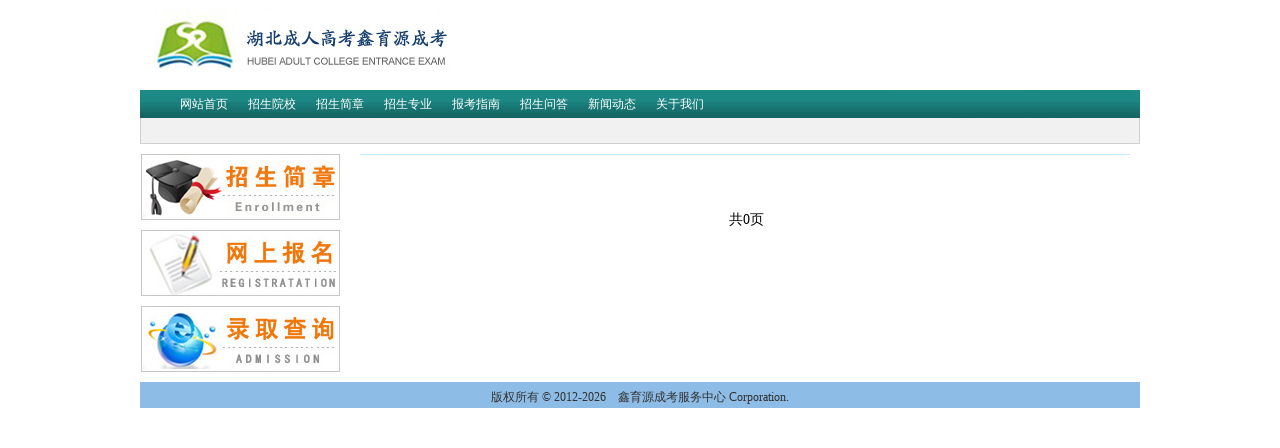

--- FILE ---
content_type: text/html; charset=utf-8
request_url: http://289sy.com/phb/
body_size: 3138
content:
<!DOCTYPE html PUBLIC "-//W3C//DTD XHTML 1.0 Transitional//EN" "http://www.w3.org/TR/xhtml1/DTD/xhtml1-transitional.dtd">
<html xmlns="http://www.w3.org/1999/xhtml">
<head>
<meta http-equiv="Content-Type" content="text/html; charset=utf-8" />
<meta name="viewport" content="width=device-width, initial-scale=1">
<title>-湖北成人高考鑫育源成考服务中心</title>
<meta name="keywords" content=""/>
<meta name="description" content=""/>
<link href="/css/style.css"  rel="stylesheet" type="text/css" />
</head>
<body>
<div class="wrap"> <div class="header">
<div class="topbanner"><img class="img-responsive" src="/images/logo.jpg" alt="湖北成人高考鑫育源成考服务中心"></div>
    <div class="nav">
          <div class="navcont">
    <ul class="row text-center">
		<li class="col-xs-3 col-sm-1"><a href="/">网站首页</a></li>
		<li class="col-xs-3 col-sm-1"><a href="/zxb/">招生院校</a> </li>
		<li class="col-xs-3 col-sm-1"><a href="/zsjz/">招生简章</a> </li>
		<li class="col-xs-3 col-sm-1"><a href="/zszy/">招生专业</a> </li>
		<li class="col-xs-3 col-sm-1"><a href="/bkzn/">报考指南</a> </li>
		<li class="col-xs-3 col-sm-1"><a href="/zswd/">招生问答</a> </li>
		<li class="col-xs-3 col-sm-1"><a href="/zsdt/">新闻动态</a> </li>
		<li class="col-xs-3 col-sm-1"><a href="/xxjj/">关于我们</a> </li>
    </ul>
          </div>
          <div class="clear"></div>

        </div>
</div>
  <div class="h"></div>
 <div class="leftbar">
    <div class="add"><a href="/zsxx/20170526/80.html" target="_blank"><img src="/images/li_1_jz.jpg" alt="武汉工程大学全日制本科助学班招生简章"></a></div>
    <div class="h"></div>
              <div class="add"><a href="/wsbm/" target="_blank"><img src="/images/li_1_08.jpg" alt="武汉工程大学全日制本科助学班网上报名"></a></div>
    <div class="h"></div>
              <div class="add"><a href="/lqcx/" target="_blank"><img src="/images/li_2_11.jpg" alt="武汉工程大学全日制本科助学班录取查询"></a></div>
              
              <div class="h"></div>
              
              
            </div>
  <div class="rightbar">
    <div class="listbox">
      <div class="listhd">
        <h2 class="font06"></h2>
       
      </div>
      <div class="font05">
		
		<div class="clear"></div>
<div align="right" class="fenye" id="fenye">
  <table border="0"><tr><td class="NewPage">
	 	  共0页		</td></tr></table>
</div>
        <div class="clear"></div>
        
      </div>
    </div>
  </div>
  <div class="footer footline">
  <p>版权所有 &copy; 2012-2026 <span style="padding-left:9px;">鑫育源成考服务中心 Corporation.</span></p>
</div>

<div style="display:none">
<script>
var _hmt = _hmt || [];
(function() {
  var hm = document.createElement("script");
  hm.src = "//hm.baidu.com/hm.js?2ce6000a03aa9dfd80c6a6574cbd8ad9";
  var s = document.getElementsByTagName("script")[0]; 
  s.parentNode.insertBefore(hm, s);
})();
</script> 
</div> </div>
</body>
</html>
                 


--- FILE ---
content_type: text/css
request_url: http://289sy.com/css/style.css
body_size: 15627
content:
* {margin:0 auto;}
body {font-size:12px;color:#333;}
ul {margin:0; padding:0; list-style:none;}
h4 {font-size:14px;}
img {border:0;}
.h {clear:both; height:10px; overflow:hidden;}
.clear { clear:both; height:0px; font-size:0px;}

/*box01*/
.box01 { width:790px; height:196px; clear:both; overflow:hidden; background:url("/images/box01bg.jpg") no-repeat;}
.box01 table { margin-top:30px;}
.box01left { width:202px; height:152px; float:left;}
.box01right { float:left; line-height:22px; width:546px; text-indent:20px; margin-left:10px;}

.jianjie  { border:1px solid #8dbce6; margin-top:0; border-radius:4px}
.jianjie  h2 { height:24px; line-height:22px; padding-left:15px; background:#8dbce6; font-size:14px}
.jianjie  h2 span { color:#eee}
.jianjiecontent { padding:5px; overflow:hidden}
.jianjiecontent p { line-height:22px;}

/*新闻*/
.newslist { margin-top:10px;border:1px solid #8dbce6;overflow:hidden;}
.left { float:left} 
.right { float:right}
.newstop { clear:both; height:24px; line-height:24px; background:url("/images/htop.jpg") no-repeat left center;}
.newstop h4 { padding-left:20px; float:left; width:80px;}
.newstop span  { float:right; padding-right:10px; width:50px;}
.newsmian { padding:10px; line-height:22px; clear:both; overflow:hidden;height:140px; text-align:left;}
.newsmian  ul li { list-style:none; background:url(/images/arrow_6.jpg) no-repeat left center; padding-left:1em;}
.newstitlebox { padding-bottom:10px}
.newstitlebox .title { background:url(/images/arrow_2.jpg) no-repeat left center; padding-left:1em;}
.newstitlebox .title a{ font-size:14px}
/*校园风光*/
.links { width:998px; border:1px solid #8dbce6; clear:both; overflow:hidden; margin-top:10px;}
.linktop { background:url("/images/htop01.jpg") no-repeat; width:998px; height:24px; line-height:24px;}
.linktop h4 { padding-left:20px; float:left; width:80px;}
.linktop span  { float:right; padding-right:10px; width:50px;}
.links img {  border:1px solid #ccc; padding:1px;}

.font01 {
	font-size: 12px;
	font-weight: bold;
	color: #FFFFFF;
}
.font01 a{
	font-size: 12px;
	font-weight: bold;
	color: #FFFFFF;
}
.font02 {
	font-size: 14px;
	font-weight: bold;
	color: #333;
	text-decoration: none;
	padding-top:5px;
}
a {
	font-size: 12px;
	color: #333;
	text-decoration: none;
}

a:hover {
	text-decoration: none;
}
.product_img a {COLOR:#333;}
.font03 {
	font-size: 12px;
	color: #415589;
	padding:3px 10px;


}
.font04 {
	font-size: 14px;
	color: #6F87C8;
}
.font05 {
	font-size: 14px;
	line-height: 25px;
	color: #000;
}
.font05 p { padding:10px 0}
.font05 img { max-width:100%; height:auto!important}
.font06 {
	font-size: 14px;
	font-weight: bold;
	color: #3C529D;
	text-decoration: none;
	line-height: 30px;
	padding-left:10px;
}
.font07 {
	font-size: 12px;
	border-bottom-width: 1px;
	border-bottom-style: dashed;
	border-bottom-color: #A5B4DD;
	padding-left:5px;
	line-height: 30px;
}

.side {
	PADDING-LEFT: 9px; FLOAT: left; WIDTH: 223px
}
.net {
	BORDER-RIGHT: #c6c6c6 1px solid; BORDER-TOP: #c6c6c6 1px solid; BORDER-LEFT: #c6c6c6 1px solid; WIDTH: 221px; BORDER-BOTTOM: #c6c6c6 1px solid
}
.search {
	BORDER-RIGHT: #c6c6c6 1px solid; BORDER-TOP: #c6c6c6 1px solid; MARGIN-TOP: 8px; BORDER-LEFT: #c6c6c6 1px solid; WIDTH: 221px; BORDER-BOTTOM: #c6c6c6 1px solid
}
.contact {
	BORDER-RIGHT: #c6c6c6 1px solid; BORDER-TOP: #c6c6c6 1px solid; MARGIN-TOP: 11px; MIN-HEIGHT: 299px; BACKGROUND: url("/images/bg_1_14.jpg") #eef1fc repeat-x; BORDER-LEFT: #c6c6c6 1px solid; WIDTH: 221px; BORDER-BOTTOM: #c6c6c6 1px solid; HEIGHT: 299px
}
.contact .ask {
	WIDTH: 221px; HEIGHT: 72px
}
.contact .qq {
	PADDING-LEFT: 14px; WIDTH: 207px; HEIGHT: 23px
}
.contact .textbox {
	PADDING-RIGHT: 20px; PADDING-LEFT: 20px; PADDING-BOTTOM: 15px; COLOR: #393939; LINE-HEIGHT: 23px; PADDING-TOP: 15px
}
.contact .textbox SPAN {
	COLOR: #d90303
}
.phone {
	BORDER-RIGHT: #c6c6c6 1px solid; BORDER-TOP: #c6c6c6 1px solid; MARGIN-TOP: 10px; BORDER-LEFT: #c6c6c6 1px solid; WIDTH: 221px; BORDER-BOTTOM: #c6c6c6 1px solid; HEIGHT: 87px
}
.link {
	BORDER-RIGHT: #c6c6c6 1px solid; PADDING-RIGHT: 0px; BORDER-TOP: #c6c6c6 1px solid; MARGIN-TOP: 11px; PADDING-LEFT: 9px; MIN-HEIGHT: 296px; BACKGROUND: url("/images/bg_1_14.jpg") #eef1fc repeat-x; PADDING-BOTTOM: 0px; BORDER-LEFT: #c6c6c6 1px solid; WIDTH: 212px; PADDING-TOP: 10px; BORDER-BOTTOM: #c6c6c6 1px solid; HEIGHT: 296px
}
.link .title {
	WIDTH: 212px; HEIGHT: 46px
}
.link .cont {
	WIDTH: 212px
}
.link .cont UL LI {
	MARGIN-TOP: 15px; WIDTH: 190px
}
.link .cont UL LI .box {
	OVERFLOW: hidden; WIDTH: 190px
}
.link .cont UL LI .box IMG {
	DISPLAY: block
}
.jies {
	BORDER-RIGHT: #d3d9ed 1px solid; PADDING-RIGHT: 5px; BORDER-TOP: #d3d9ed 1px solid; DISPLAY: inline; PADDING-LEFT: 5px; FLOAT: left; PADDING-BOTTOM: 5px; MARGIN: 9px 10px 0px 0px; BORDER-LEFT: #d3d9ed 1px solid; WIDTH: 355px; PADDING-TOP: 5px; BORDER-BOTTOM: #d3d9ed 1px solid
}
.jies .title {
	WIDTH: 355px; BORDER-BOTTOM: #d3d9ed 1px solid; HEIGHT: 24px
}
.jies .title H3 {
	PADDING-RIGHT: 0px; PADDING-LEFT: 35px; FONT-WEIGHT: bold; FONT-SIZE: 14px; BACKGROUND: url("/images/poin_1_30.jpg") no-repeat 10px 4px; FLOAT: left; PADDING-BOTTOM: 0px; COLOR: #f06204; PADDING-TOP: 4px
}
.jies .title SPAN {
	PADDING-RIGHT: 13px; PADDING-LEFT: 0px; FLOAT: right; PADDING-BOTTOM: 0px; PADDING-TOP: 5px
}
.jies .title SPAN A {
	COLOR: #f06204
}
.jies .cont {
	PADDING-RIGHT: 5px; PADDING-LEFT: 10px; MIN-HEIGHT: 146px; PADDING-BOTTOM: 5px; WIDTH: 340px; PADDING-TOP: 15px; HEIGHT: 146px
}
.jies .cont .imgbox {
	MARGIN-TOP: 5px; DISPLAY: inline; FLOAT: left; WIDTH: 141px; MARGIN-RIGHT: 12px; HEIGHT: 133px
}
.jies .cont .newsbox UL LI {
	LINE-HEIGHT: 24px
}
.jies .cont .newsbox UL LI A {
	COLOR: #004499
}
.jies .cont .newsbox UL LI A:hover {
	COLOR: #f06204
}
.show {
	BORDER-RIGHT: #d3d9ed 1px solid; PADDING-RIGHT: 1px; BORDER-TOP: #d3d9ed 1px solid; MARGIN-TOP: 10px; DISPLAY: inline; PADDING-LEFT: 1px; FLOAT: left; PADDING-BOTTOM: 1px; MARGIN-LEFT: 9px; BORDER-LEFT: #d3d9ed 1px solid; WIDTH: 976px; PADDING-TOP: 1px; BORDER-BOTTOM: #d3d9ed 1px solid
}
.show .title {
	PADDING-RIGHT: 6px; PADDING-LEFT: 11px; BACKGROUND: #d1deff; FLOAT: left; PADDING-BOTTOM: 0px; WIDTH: 16px; PADDING-TOP: 35px; HEIGHT: 93px
}
.show .cont {
	PADDING-RIGHT: 10px; PADDING-LEFT: 10px; FLOAT: left; PADDING-BOTTOM: 9px; WIDTH: 923px; PADDING-TOP: 15px
}
.show .cont UL LI {
	DISPLAY: inline; FLOAT: left; MARGIN: 0px 2px; WIDTH: 130px; HEIGHT: 105px
}
.show .cont UL LI .box {
	DISPLAY: block; FONT-SIZE: 70px; VERTICAL-ALIGN: middle; OVERFLOW: hidden; WIDTH: 130px; FONT-FAMILY: Arial; HEIGHT: 81px; TEXT-ALIGN: center
}
.show .cont UL LI .box IMG {
	VERTICAL-ALIGN: middle
}
.show .cont UL LI P {
	PADDING-TOP: 12px; TEXT-ALIGN: center
}
.show .cont UL LI P A {
	COLOR: #393939
}
.scrooll {
	WIDTH: 938px
}
#footer {
	CLEAR: both; MARGIN: 0px auto; WIDTH: 1000px; PADDING-TOP: 15px
}
.copyright {
	BACKGROUND: #f2f2f4; WIDTH: 1000px; COLOR: #393939; LINE-HEIGHT: 20px; PADDING-TOP: 15px; HEIGHT: 68px; TEXT-ALIGN: center
}
.copyright SPAN {
	FONT-FAMILY: Arial, Helvetica, sans-serif
}
.copyright A {
	COLOR: #393939
}
.ny_dan {
	PADDING-RIGHT: 0px; PADDING-LEFT: 12px; PADDING-BOTTOM: 0px; WIDTH: 720px; PADDING-TOP: 20px
}
.mod .title {
	WIDTH: 720px; BORDER-BOTTOM: #b9b9b9 1px dashed; HEIGHT: 22px
}
.mod .title H3 {
	PADDING-LEFT: 31px; BACKGROUND: url("/images/poin_03.gif") no-repeat 13px 0px; COLOR: #f06204
}
.mod .cont {
	PADDING-RIGHT: 15px; PADDING-LEFT: 15px; PADDING-BOTTOM: 15px; WIDTH: 690px; COLOR: #393939; LINE-HEIGHT: 24px; PADDING-TOP: 15px
}
.ny_news {
	PADDING-RIGHT: 0px; PADDING-LEFT: 12px; PADDING-BOTTOM: 0px; WIDTH: 720px; PADDING-TOP: 20px
}
.ny_news .cont {
	PADDING-RIGHT: 20px; PADDING-LEFT: 20px; PADDING-BOTTOM: 20px; WIDTH: 680px; PADDING-TOP: 20px
}
.ny_news .cont UL LI {
	PADDING-LEFT: 25px; COLOR: #203c9b; LINE-HEIGHT: 29px; BORDER-BOTTOM: #bfccf5 1px dashed
}
.ny_news .cont UL LI A {
	COLOR: #203c9b
}
.ny_news .cont UL LI SPAN {
	COLOR: #9c9c9c
}
.ny_news .next {
	FLOAT: left; WIDTH: 680px; PADDING-TOP: 40px; TEXT-ALIGN: center
}
.ny_product {
	PADDING-RIGHT: 0px; PADDING-LEFT: 12px; PADDING-BOTTOM: 0px; WIDTH: 720px; PADDING-TOP: 20px
}
.ny_product .cont {
	PADDING-RIGHT: 15px; PADDING-LEFT: 15px; FLOAT: left; PADDING-BOTTOM: 20px; WIDTH: 690px; PADDING-TOP: 30px
}
.ny_product .cont UL LI {
	DISPLAY: inline; FLOAT: left; MARGIN: 0px 20px; WIDTH: 130px; HEIGHT: 150px
}
.ny_product .cont UL LI .box {
	BORDER-RIGHT: #eee 1px solid; BORDER-TOP: #eee 1px solid; DISPLAY: block; FONT-SIZE: 70px; VERTICAL-ALIGN: middle; OVERFLOW: hidden; BORDER-LEFT: #eee 1px solid; WIDTH: 130px; BORDER-BOTTOM: #eee 1px solid; FONT-FAMILY: Arial; HEIGHT: 81px; TEXT-ALIGN: center
}
/*页内的CSS*/
body {
	margin-left: 0px;
	margin-top: 0px;
	margin-right: 0px;
	margin-bottom: 0px;
}
.nav {
	width:100%;
	height:54px;
	background:url(/images//navbg.jpg) no-repeat;
	clear:both;
	overflow:hidden;
}
.navcont {
	padding-left:30px;
	color:#fff;
}
.navcont ul {width:100%;}
.navcont li {float:left;}
.navcont a {
	color:#fff;
	padding:0 10px;
	height:28px;
	line-height:28px;
	text-decoration:none;
}
.navcont a:hover {
	text-decoration:underline;
	color:#FF0;
}
.tip {
	height:25px;
	line-height:25px;
}
.tipl {
	background:url(/images/a_05.gif) no-repeat 20px center;
	font-weight:bold;
	color:#F00;
	margin-left:20px;
	padding-left:35px;
	text-align:left;
}
.tipr {
	font-weight:bold;
	color:#000;
	padding-right:10px;
	width:265px;
	float:right;
}
* {
	margin:0 auto;
}
.STYLE1 {
	color: #999999
}
.h {
	clear:both;
	height:10px;
	overflow:hidden;
}
ul {
	margin:0;
	padding:0;
	list-style:none;
}
img {
	border:0;
}
h4 {
	font-size:14px;
	text-align:left;
}
.date { float:right; margin-right:5px;}

.side01 {
	width:198px;
	border:1px solid #ccc;
	background:#F2F2F2;
}
.side01 h4 {
	background:url(/images//navtop.jpg) no-repeat;
	width:198px;
	height:28px;
	line-height:28px;
	color:#fff;
	padding-left:30px;
	clear:both;
}
.lxfs {
	line-height:20px;
	padding:10px;
	text-align:left;
}
.lxfs span {
	color:#F00;
}
.qq {
	padding-left:25px;
	padding-bottom:10px;
}
.side01 ul {
	width:151px;
	padding-left:20px;
	padding-top:10px;
}
.side01 ul li {
	clear:both;
	width:151px;
	padding-bottom:10px;
}
.side01 ul li img {
	border:1px solid #ccc;
	padding:1px;
}
.footer { clear:both;
	line-height:22px;
	text-align:center;
}

.danye p { padding:20px 0 0 0;}


/*分页*/
.NewPage {
	width:100%;
	height:28px;
	padding-top:40px;
	padding-bottom:60px;
	float:left;
	text-align:center;
}
.NewPage .pageBody {
	width:auto;
	height:36px;
}
.NewPage a {
	display:inline-block;
	margin:0px 3px;
	width:28px;
	height:28px;
	line-height:28px;
	background:url(/images/bt_bg.gif) no-repeat center top;
}
.NewPage span {
	margin:0px 3px;
	background:url(/images/bt_bg.gif) no-repeat center bottom;
	width:30px;
	height:28px;
	line-height:28px;
	display:inline-block;
	color:#FFFFFF;
}
.NewPage a:link {
	background:url(/images/bt_bg.gif) no-repeat center top;
}
.NewPage a:visited {
	background:url(/images/bt_bg.gif) no-repeat center top;
}
.NewPage a:hover {
	background:url(/images/bt_bg.gif) no-repeat center bottom;
	color:#FFFFFF;
}
.NewPage a:active {
	background:url(/images/bt_bg.gif) no-repeat center top;
}
.zhuanyebiao { border-collapse:collapse; width:100%; margin-top:10px}
.zhuanyebiao td { border:1px solid #8dbce6; padding:5px}
.zhuanyebiao th{ border:1px solid #8dbce6; padding:5px; background:url(/images/htop.jpg) center}
.youshi { border:1px solid #8dbce6; margin-top:10px; border-radius:4px}
.youshi h3 { height:24px; line-height:22px; padding-left:15px; background:#8dbce6; font-size:14px}
.youshi h3 span { color:#eee}
.youshi ul li {  padding:0 0 5px 5px; margin:5px 0; border-bottom:1px dashed #dadada}
.youshi ul li img { margin-right:1em}
.youshi ul li .tit {
font-weight:bold;
line-height:22px;
}
.youshi ul li p{ line-height:20px; padding-right:5px}
.footline {margin-top:10px; border-top:4px double #8dbce6; background:#8dbce6}
.add {
line-height: 2; text-align:center
}
.share { padding:20px 0}
.zyb { border-collapse:collapse; margin-top:10px}
.zyb td { border:1px solid #666; padding:5px}
.k { line-height:22px}
.title-prefix {
    display: none;
}
#related  { margin-top:10px; overflow:hidden;}
#related .title {    border-bottom: 1px solid #8dbce6;}

.bmb input[type="submit"] { padding:5px}
.bmb td {
    padding: 5px;
    border: 1px solid #ccc;
}
.lefttdbg {
    background: #eee;
}
#weixin_kefu {
    top: 200px;
    right: 10px;
    position: fixed;
    width: 112px;
    height: 246px;
    background: url(/images/kefu2015.jpg) no-repeat 0 0;
}

.listbox ,.articlebox{ padding:0 10px;}
.listhd { margin-bottom:10px; border-bottom:1px solid #C1EBFF; overflow:hidden;}
.listhd .positionbar { float:right}
.listhd h2{ float:left;}
.listbox h1 {font-size:18px; text-align:center;}
.articlecontent { margin-top:20px;font-size: 14px;    line-height: 25px;}
.articlecontent p {
    padding: 10px 0;
    text-indent: 2em;
    text-align: justify;
	FONT-SIZE:16px;
	LINE-HEIGHT:2em;
}
.articlecontent img {max-width:100%; height:auto!important;}
.articlebox h1{ font-size:18px; text-align:center;}
.articlebox .articleinfo { padding:10px; text-align:center; border-bottom:1px solid #dadada; color:#999}
.prenext p{ padding:10px 0;}
#MyContent table{border-collapse:collapse}
#MyContent table td {border:1px solid #dadada;padding-left:5px;}
/*大屏幕*/
@media screen and (min-width: 769px) {
.topbanner img{height:auto}
.wrap {width:1000px; margin:0 auto}
.leftbar {
	width:200px;
	float:left;
	overflow:hidden;
}
.rightbar { float:right;width:790px; overflow:hidden} 
.newslist {width:389px}
.jianjiecontent  img{width:30%; height:auto; margin-right:10px;}
#related ul li { float:left; width:50%; padding:10px 0}
.photobox { float:left; width:30%; text-align:center; margin:10px 0}
.btm_zixun { display:none}
.container {width:100%;}
}


/*小屏幕*/
@media screen and (max-width: 768px) {
.topbanner img{width:100%;height:auto}
.navcont { padding:0 5px;}
.wrap {width:100%; overflow:hidden;}
.nav { background-image:none; background-color:#194f7e}
.navcont li {width:20%; float:left; text-align:center}
.nav-none,.wx_kf { display:none}
.leftbar { display:none}
.navcont a {padding:0; margin:0}
.zhuanyebiao {width:100%}
.newslist { float:none;}
.rightbar ,.links,.linktop{ width:100%}
.newslist {width:100%}

.jianjiecontent  img{width:50%; height:auto;margin-right:5px;}
#related ul li { float:left; padding:10px 0}
.photobox { text-align:center; margin:10px 0}
.footer {padding-bottom:40px}
.btm_zixun {
    height: 35px;
    position: fixed;
    bottom: 0;
    width: 100%;
	background:#0769B1;
	filter:alpha(opacity=80); 
	opacity:0.8;
}
.btm_zixun a {
    width: 32%;
	height:35px;
	line-height:35px;
    background-image: url(/images/bg_btmzx.png);
    background-repeat: no-repeat;
    display: inline-block;
    text-decoration: none;
    text-indent: 3em;
    font-size: 1em;
    color: #fff!important;
}
.btm1 { background-position:5px 0 }
.btm2 { background-position:5px -37px }
.btm3 { background-position:5px -72px }
}